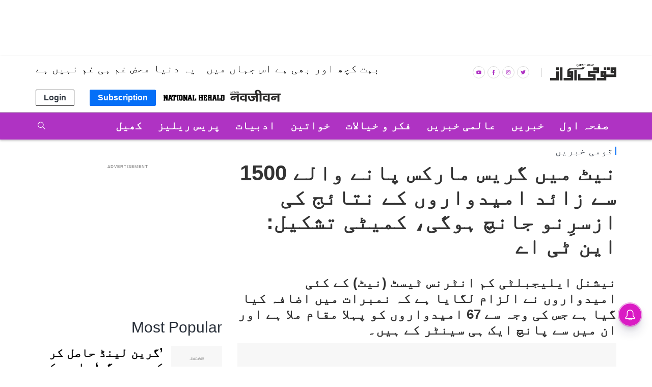

--- FILE ---
content_type: text/html; charset=utf-8
request_url: https://www.google.com/recaptcha/api2/aframe
body_size: 268
content:
<!DOCTYPE HTML><html><head><meta http-equiv="content-type" content="text/html; charset=UTF-8"></head><body><script nonce="2Ok2NvieQrwBxYN7CyF92A">/** Anti-fraud and anti-abuse applications only. See google.com/recaptcha */ try{var clients={'sodar':'https://pagead2.googlesyndication.com/pagead/sodar?'};window.addEventListener("message",function(a){try{if(a.source===window.parent){var b=JSON.parse(a.data);var c=clients[b['id']];if(c){var d=document.createElement('img');d.src=c+b['params']+'&rc='+(localStorage.getItem("rc::a")?sessionStorage.getItem("rc::b"):"");window.document.body.appendChild(d);sessionStorage.setItem("rc::e",parseInt(sessionStorage.getItem("rc::e")||0)+1);localStorage.setItem("rc::h",'1769034901310');}}}catch(b){}});window.parent.postMessage("_grecaptcha_ready", "*");}catch(b){}</script></body></html>